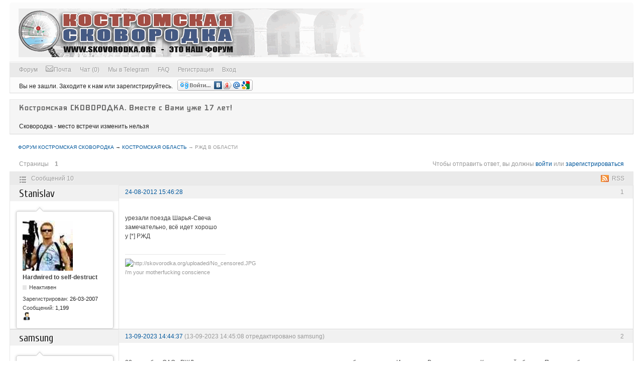

--- FILE ---
content_type: text/html; charset=utf-8
request_url: https://skovorodka.org/post163796.html
body_size: 39615
content:




<!DOCTYPE html>
<!--[if lt IE 7 ]> <html class="oldie ie6" lang="ru" dir="ltr"> <![endif]-->
<!--[if IE 7 ]>    <html class="oldie ie7" lang="ru" dir="ltr"> <![endif]-->
<!--[if IE 8 ]>    <html class="oldie ie8" lang="ru" dir="ltr"> <![endif]-->
<!--[if gt IE 8]><!--> <html lang="ru" dir="ltr"> <!--<![endif]-->
<head>
<link href='https://fonts.googleapis.com/css?family=Cuprum&subset=latin,cyrillic' rel='stylesheet' type='text/css'>
<link rel="icon" href="/favicon.ico" type="image/ico" />
<link rel="stylesheet" type="text/css" media="screen" href="https://skovorodka.org/style/hint.min.css">
<style>
@font-face {
    font-family: Ruslan Display;
    src: url(style/RuslanDisplay.ttf);
    src: local(Ruslan Display), url(RuslanDisplay.ttf) format(truetype);
}
</style>
<style>
@font-face {
    font-family: Sochi;
    src: url(style/Sochi2014_Medium.ttf);
    src: local(Sochi2014), url(Sochi2014_Medium.ttf) format(truetype);
}
</style>
<!--<div style="z-index: 999999; left: 65px; top: 30px; position: absolute; opacity: 0.7;">
<img src="http://skovorodka.org/img/elkasm.png"></img>	
</div>
-->
<meta charset="utf-8" />
<meta name="ROBOTS" content="NOINDEX, FOLLOW" />
<title>РЖД в области (Страница 1) &mdash; Костромская область &mdash; Форум Костромская СКОВОРОДКА</title>
<link rel="alternate" type="application/rss+xml" href="https://skovorodka.org/feed-rss-topic6857.xml" title="RSS" />
<link rel="alternate" type="application/atom+xml" href="https://skovorodka.org/feed-atom-topic6857.xml" title="ATOM" />
<link rel="search" href="https://skovorodka.org/search.html" title="Поиск" />
<link rel="author" href="https://skovorodka.org/users.html" title="Пользователи" />

<link rel="stylesheet" type="text/css" media="screen" href="https://skovorodka.org/extensions/subforums/styles/Oxygen/style.css" /><link rel="stylesheet" type="text/css" media="screen" href="https://skovorodka.org/style/Artstyle/Artstyle.css" />
<link rel="stylesheet" type="text/css" media="screen" href="https://skovorodka.org/extensions/pun_bbcode/css/Oxygen/pun_bbcode.min.css" />
<link rel="stylesheet" type="text/css" media="screen" href="https://skovorodka.org/extensions/bbcode_smiles/css/Oxygen/bbcode_smiles.min.css" />
<style>.rep_plus_minus { font-style:italic; font-size: 90%; border-radius: 8px 8px; background-color:#F3F3F3; padding: 6px 12px !important;} .rep_plus_head { font-style:normal; color:#008000; } .rep_minus_head { font-style:normal; color:#FF0000; }</style>
<link rel="stylesheet" type="text/css" media="all" href="https://skovorodka.org/extensions/reputation/css/style.css" />
<style>#fancy_simtopics_block { margin: 1em 0 1.5em; } #fancy_simtopics_block ul { list-style: none; } #fancy_simtopics_block h3 { font-size: 1.1em; }</style>
<link rel="stylesheet" type="text/css" media="screen" href="https://skovorodka.org/extensions/pan_preview_image/style/Oxygen/pan_preview_image.css" />
<noscript><style>#pun_bbcode_bar { display: none; }</style></noscript>
<style>#pun_bbcode_bar #pun_bbcode_button_fancy_video.image { background: url("https://skovorodka.org/extensions/fancy_video_tag/css/Oxygen/img/video.png") 50% 50% no-repeat; }</style>
<style>#pun_bbcode_bar #pun_bbcode_button_fancy_spoiler.image{background:url("https://skovorodka.org/extensions/fancy_spoiler/css/Oxygen/img/spoiler.png") 50% 50% no-repeat}.fancy_spoiler_switcher{border:solid 1px #eee!important;border-radius:.2em;background:#fff;padding:.5em .75em;margin:.75em 1em}.fancy_spoiler_switcher_header{color:#cb4b16;cursor:pointer;-moz-user-select:none;-webkit-user-select:none;user-select:none}.fancy_spoiler{margin-top:.7em!important;padding-top:.7em!important;color:#333;border-top:dashed 1px #eee!important}</style>
<link rel="stylesheet" type="text/css" media="screen" href="https://skovorodka.org/extensions/nya_hide/css/Artstyle/hide.css" />
<style>.entry-content div.fancy_video_tag_player { max-width: 60em !important; overflow: none !important; }</style>
<link rel="stylesheet" type="text/css" media="screen" href="https://skovorodka.org/extensions/fancy_jquery_addons/css/Oxygen/fancy_jquery_addons.min.css" />
<link rel="stylesheet" type="text/css" media="screen" href="https://skovorodka.org/extensions/del_bb/css/Oxygen/del_bbc.css" />
<link rel="stylesheet" type="text/css" media="screen" href="https://skovorodka.org/extensions/fancy_link_icons/css/Oxygen/fancy_link_icons.min.css" />
<style>a.fancy_zoom:hover { text-decoration: none !important; }</style>
<style>.fancy_spoiler { display: none; padding: .35em 0; }</style>
<noscript><style>.fancy_spoiler {
							display: block;
							padding: 0.35em 0;
							border: none !important;
							margin: 0 !important;
						}

						.fancy_spoiler_switcher {
							border: none !important;
							background: inherit !important;
							margin: 0 !important;
							padding: 0;
						}

						.fancy_spoiler_switcher_header {
							display: none;
						}</style></noscript>
<link rel="stylesheet" type="text/css" media="all" href="https://skovorodka.org/extensions/pun_attachment/css/Oxygen/pun_attachment.min.css" />
<link rel="stylesheet" type="text/css" media="all" href="https://skovorodka.org/extensions/logo/main.css" />
<style>div.logo{background-image:url(https://skovorodka.org/img/logo.gif); width:700px; height:97px;}td.logo{width:700px; height:97px;}</style>
<style>#topcontrol{font-size:.8em;padding:.4em .5em .5em;border-radius:.3em;color:#cb4b16;font-weight:bold;cursor:pointer;z-index:10;background:#e6eaf6;background:-moz-linear-gradient(center top,#f5f7fd,#e6eaf6) repeat scroll 0 0 transparent;background:-o-linear-gradient(top,#f5f7fd,#e6eaf6);background:-webkit-gradient(linear,0 0,0 100%,from(#f5f7fd),to(#e6eaf6));background:-webkit-linear-gradient(top,#f5f7fd,#e6eaf6);background:-ms-linear-gradient(top,#f5f7fd,#e6eaf6);background:linear-gradient(top,#f5f7fd,#e6eaf6);text-shadow:0 1px 1px #bbb;-moz-box-shadow:0 1px 2px rgba(0,0,0,.2);-webkit-box-shadow:0 1px 2px rgba(0,0,0,.2);box-shadow:0 1px 2px rgba(0,0,0,.2)}#topcontrol:hover{color:#db4c18;-moz-transform:scaley(1.15);-webkit-transform:scaley(1.15)}</style>
<link rel="stylesheet" type="text/css" media="screen" href="https://skovorodka.org/extensions/kt_newpost_hl/kt_newpost_hl.css" />
<link rel="stylesheet" type="text/css" media="screen" href="https://skovorodka.org/extensions/pan_uploader/style/Oxygen/pan_uploader.css" />
<link rel="stylesheet" type="text/css" media="screen" href="https://skovorodka.org/extensions/fancy_alerts/css/Oxygen/fancy_alerts.min.css" />

</head>
<body>
<!-- <div style="z-index:100; position: fixed; top: 0;  left: 0;"><a title="77 лет со дня Победы в Великой Отечественной войне" target="_blank" href="https://vk.cc/HmDpI"><img border="0" width = "75%" src="https://skovorodka.org/img/georgievskai_lenta_animirovannai.gif" alt="Георгиевская ленточка" /></div> -->
	<div id="brd-messages" class="brd"></div>

	<div id="brd-wrap" class="brd">
	<div id="brd-viewtopic" class="brd-page paged-page">
	<div id="brd-head" class="gen-content">
		<p id="brd-access"><a href="#brd-main">Перейти к содержимому раздела</a></p>
		<table class="logo"><td class="logo" id="left" ><div  id="left" class="logo"><a class="logo" href="https://skovorodka.org" title="Форум Костромская СКОВОРОДКА"></a></div></td><td class="title" style="vertical-align:top">
		</td></table>
	</div>
	<div id="brd-navlinks" class="gen-content">
		<ul>
		<li id="navindex"><a href="https://skovorodka.org/">Форум</a></li>
		<li id="navextra1"><a href="https://mail.skovorodka.org/" target="_blank"><img src="https://skovorodka.org/img/Mail.png"><span class="hint--bottom" data-hint="Ваша почта на Сковородке.org">Почта</span></a></li>
		<li id="navchat"><a href="elfchat.php" target="_blank"> <span class="hint--bottom hint--success" data-hint="В чате сейчас: ">Чат (0)</span></a></li>
		<li id="navextra2"><a href="https://t.me/+US2paA-Yp1MdVz8d" target="_blank">Мы в Telegram</a></li>
		<li id="navrules"><a href="https://skovorodka.org/rules.html">FAQ</a></li>
		<li id="navregister"><a href="https://skovorodka.org/register.html">Регистрация</a></li>
		<li id="navlogin"><a href="https://skovorodka.org/login.html">Вход</a></li>
	</ul>
		
	</div>
	<div id="brd-visit" class="gen-content">
		<p id="welcome"><span>Вы не зашли.</span> <span>Заходите к нам или зарегистрируйтесь.</span>
					<a href="http://loginza.ru/api/widget?token_url=https%3A%2F%2Fskovorodka.org%2Fextensions%2Ffancy_login_loginza%2Fproxy.php%3Freturn_url%3Dhttps%3A%2F%2Fskovorodka.org%2Fpost163796.html&providers_set=yandex%2Cmailru%2Cvkontakte%2Cfacebook" class="loginza">
    					<img style="margin-bottom: -.4em; margin-left: .5em;" src="https://skovorodka.org/extensions/fancy_login_loginza/css/Oxygen/img/sign_in_button_gray.gif" alt=""/>
					</a></p>
		
	</div>
	<div id="brd-announcement" class="gen-content">
	<div class="content"><span style="font-family: 'Sochi'; font-size:15px; color:#666666; text-shadow:#FFFFFC 0px 0px 1px; letter-spacing:1px">Костромская СКОВОРОДКА. Вместе с Вами уже 17 лет!</span></br>

</br>
Сковородка - место встречи изменить нельзя</div>
</div>

	<div class="hr"><hr /></div>
	<div id="brd-main">
		<h1 class="main-title"><a class="permalink" href="https://skovorodka.org/topic6857-rzhd-v-oblasti.html" rel="bookmark" title="Постоянная ссылка на эту тему">РЖД в области</a></h1>

		<div id="brd-crumbs-top" class="crumbs">
	<p><span class="crumb crumbfirst"><a href="https://skovorodka.org/">Форум Костромская СКОВОРОДКА</a></span> <span class="crumb"><span> &rarr;&nbsp;</span><a href="https://skovorodka.org/forum81-kostromskaya-oblast.html">Костромская область</a></span> <span class="crumb crumblast"><span> &rarr;&nbsp;</span>РЖД в области</span> </p>
</div>
		<div class="main_menu_wrapper">
		
		</div>
		<div id="brd-pagepost-top" class="main-pagepost gen-content">
	<p class="paging"><span class="pages">Страницы</span> <strong class="first-item">1</strong></p>
	<p class="posting">Чтобы отправить ответ, вы должны <a href="https://skovorodka.org/login.html">войти</a> или <a href="https://skovorodka.org/register.html">зарегистрироваться</a></p>
</div>
		<div class="main-head">
		<p class="options"><span class="feed first-item"><a class="feed" href="https://skovorodka.org/feed-rss-topic6857.xml">RSS</a></span></p>
		<h2 class="hn"><span><span class="item-info">Сообщений 10</span></span></h2>
	</div>
	<div id="forum81" class="main-content main-topic">
		<div class="post odd firstpost replypost">
			<div id="p102109" class="posthead">
				<h3 class="hn post-ident"><span class="post-num">1</span> <span class="post-byline"><span>Ответ от </span><strong>Stanislav</strong></span> <span class="post-link"><a class="permalink" rel="bookmark" title="Постоянная ссылка на это сообщение" href="https://skovorodka.org/post102109.html#p102109">24-08-2012 15:46:28</a></span></h3>
			</div>
			<div class="postbody">
				<div class="post-author">
					<ul class="author-ident">
						<li class="useravatar"><img src="https://skovorodka.org/img/avatars/68.jpg" width="100" height="100" alt="Stanislav" /></li>
						<li class="username"><strong>Stanislav</strong></li>
						<li class="usertitle"><span>Hardwired to self-destruct</span></li>
						<li class="userstatus"><span>Неактивен</span></li>
					</ul>
					<ul class="author-info">
						<li><span>Зарегистрирован: <strong>26-03-2007</strong></span></li>
						<li><span>Сообщений: <strong>1,199</strong></span></li>
						<li><span><img src="https://skovorodka.org/img/gender-1.png" width="16" height="16" alt="" /></span></li>
					</ul>
				</div>
				<div class="post-entry">
					<h4 id="pc102109" class="entry-title hn">Re: РЖД в области</h4>
					<div class="entry-content">
						<p>урезали поезда Шарья-Свеча<br />замечательно, всё идет хорошо<br />у [*] РЖД</p>
						<div class="sig-content"><span class="sig-line"><!-- --></span><img class="sigimage" src="http://skovorodka.org/uploaded/No_censored.JPG" alt="http://skovorodka.org/uploaded/No_censored.JPG" /><br />i&#039;m your motherfucking conscience</div>
					</div>
				</div>
			</div>
		</div>
		<div class="post even replypost">
			<div id="p163788" class="posthead">
				<h3 class="hn post-ident"><span class="post-num">2</span> <span class="post-byline"><span>Ответ от </span><strong>samsung</strong></span> <span class="post-link"><a class="permalink" rel="bookmark" title="Постоянная ссылка на это сообщение" href="https://skovorodka.org/post163788.html#p163788">13-09-2023 14:44:37</a></span> <span class="post-edit">(13-09-2023 14:45:08 отредактировано samsung)</span></h3>
			</div>
			<div class="postbody">
				<div class="post-author">
					<ul class="author-ident">
						<li class="useravatar"><img src="./extensions/default_avatar/no_avatar.png" alt="No_Avatar" /></li>
						<li class="username"><strong>samsung</strong></li>
						<li class="usertitle"><span>Участник</span></li>
						<li class="userstatus"><span>Неактивен</span></li>
					</ul>
					<ul class="author-info">
						<li><span>Зарегистрирован: <strong>06-04-2007</strong></span></li>
						<li><span>Сообщений: <strong>65</strong></span></li>
					</ul>
				</div>
				<div class="post-entry">
					<h4 id="pc163788" class="entry-title hn">Re: РЖД в области</h4>
					<div class="entry-content">
						<p>22 сентября ОАО «РЖД» откроет прямое пассажирское железнодорожное сообщение между Иваново и Волгореченском в Костромской области. Перевозки будет осуществлять рельсовый автобус РА-3 «Орлан», совершая ежедневно четыре рейса туда-обратно по маршруту Иваново – Фурманов – Приволжск – Волгореченск и один рейс по маршруту Фурманов – Приволжск – Волгореченск. В настоящее время пригородные поезда из Иваново курсируют на этом направлении только до Фурманова.</p><p>Расписание «Орланов» синхронизировано со временем прибытия и отправления «Ласточек» до Москвы и Нижнего Новгорода, а также поездов до Кинешмы. Для запуска данного маршрута железнодорожники подготовили инфраструктуру, в Приволжске построили новую платформу, обновили платформу в Волгореченске.</p><p>Время в пути часть больше часа, цена от 180 рублей</p>
						<div class="sig-content"><span class="sig-line"><!-- --></span><div class="rep_plus_minus"><span class="rep_plus_head"><img src="http://skovorodka.org/img/like24.png"> </span><span><a href="https://skovorodka.org/user38.html" rel="https://skovorodka.org/reputation_id-4921.html">Henry</a>, <a href="https://skovorodka.org/user32352.html" rel="https://skovorodka.org/reputation_id-4922.html">Оберфельдкурат</a></span></div></div>
					</div>
				</div>
			</div>
		</div>
		<div class="post odd replypost">
			<div id="p163789" class="posthead">
				<h3 class="hn post-ident"><span class="post-num">3</span> <span class="post-byline"><span>Ответ от </span><strong>Henry</strong></span> <span class="post-link"><a class="permalink" rel="bookmark" title="Постоянная ссылка на это сообщение" href="https://skovorodka.org/post163789.html#p163789">13-09-2023 14:47:54</a></span></h3>
			</div>
			<div class="postbody">
				<div class="post-author">
					<ul class="author-ident">
						<li class="useravatar"><img src="https://skovorodka.org/img/avatars/38.jpg" width="100" height="100" alt="Henry" /></li>
						<li class="username"><strong>Henry</strong></li>
						<li class="usertitle"><span>Язва с аргументами</span></li>
						<li class="userstatus"><span>Неактивен</span></li>
					</ul>
					<ul class="author-info">
						<li><span>Откуда: <strong>Кострома</strong></span></li>
						<li><span>Зарегистрирован: <strong>23-03-2007</strong></span></li>
						<li><span>Сообщений: <strong>7,412</strong></span></li>
						<li><span><img src="https://skovorodka.org/img/gender-1.png" width="16" height="16" alt="" /></span></li>
					</ul>
				</div>
				<div class="post-entry">
					<h4 id="pc163789" class="entry-title hn">Re: РЖД в области</h4>
					<div class="entry-content">
						<div class="quotebox"><cite>samsung пишет:</cite><blockquote><p>рельсовый автобус РА-3 «Орлан» <a href="https://skovorodka.org/post163788.html#p163788"><strong>©</strong></a></p></blockquote></div><p>Прикольная штука</p><p><span class="postimg"><img src="https://upload.wikimedia.org/wikipedia/commons/thumb/5/59/RA3-018.jpg/2880px-RA3-018.jpg" alt="https://upload.wikimedia.org/wikipedia/commons/thumb/5/59/RA3-018.jpg/2880px-RA3-018.jpg" /></span></p><p><a href="https://ru.wikipedia.org/wiki/%D0%A0%D0%903" rel="nofollow" target="_blank">https://ru.wikipedia.org/wiki/%D0%A0%D0%903</a></p>
					</div>
				</div>
			</div>
			<div class="postfoot">
				<div class="post-options">
					<p class="post-contacts"><span class="user-url first-item"><a class="external" href="http://skovorodka.org">Сайт <span>Henry</span></a></span></p>
				</div>
			</div>
		</div>
		<div class="post even replypost">
			<div id="p163790" class="posthead">
				<h3 class="hn post-ident"><span class="post-num">4</span> <span class="post-byline"><span>Ответ от </span><strong>samsung</strong></span> <span class="post-link"><a class="permalink" rel="bookmark" title="Постоянная ссылка на это сообщение" href="https://skovorodka.org/post163790.html#p163790">13-09-2023 16:12:19</a></span></h3>
			</div>
			<div class="postbody">
				<div class="post-author">
					<ul class="author-ident">
						<li class="useravatar"><img src="./extensions/default_avatar/no_avatar.png" alt="No_Avatar" /></li>
						<li class="username"><strong>samsung</strong></li>
						<li class="usertitle"><span>Участник</span></li>
						<li class="userstatus"><span>Неактивен</span></li>
					</ul>
					<ul class="author-info">
						<li><span>Зарегистрирован: <strong>06-04-2007</strong></span></li>
						<li><span>Сообщений: <strong>65</strong></span></li>
					</ul>
				</div>
				<div class="post-entry">
					<h4 id="pc163790" class="entry-title hn">Re: РЖД в области</h4>
					<div class="entry-content">
						<p>Вопрос только где в волгореченске платформа ?</p>
					</div>
				</div>
			</div>
		</div>
		<div class="post odd replypost">
			<div id="p163792" class="posthead">
				<h3 class="hn post-ident"><span class="post-num">5</span> <span class="post-byline"><span>Ответ от </span><strong>Палач</strong></span> <span class="post-link"><a class="permalink" rel="bookmark" title="Постоянная ссылка на это сообщение" href="https://skovorodka.org/post163792.html#p163792">13-09-2023 18:07:26</a></span></h3>
			</div>
			<div class="postbody">
				<div class="post-author">
					<ul class="author-ident">
						<li class="useravatar"><img src="./extensions/default_avatar/no_avatar.png" alt="No_Avatar" /></li>
						<li class="username"><strong>Палач</strong></li>
						<li class="usertitle"><span>Участник</span></li>
						<li class="userstatus"><span>Неактивен</span></li>
					</ul>
					<ul class="author-info">
						<li><span>Зарегистрирован: <strong>22-11-2011</strong></span></li>
						<li><span>Сообщений: <strong>2,828</strong></span></li>
					</ul>
				</div>
				<div class="post-entry">
					<h4 id="pc163792" class="entry-title hn">Re: РЖД в области</h4>
					<div class="entry-content">
						<p>Прикольно. Но где в Волгореченске вокзал?</p>
					</div>
				</div>
			</div>
		</div>
		<div class="post even replypost">
			<div id="p163794" class="posthead">
				<h3 class="hn post-ident"><span class="post-num">6</span> <span class="post-byline"><span>Ответ от </span><strong>Henry</strong></span> <span class="post-link"><a class="permalink" rel="bookmark" title="Постоянная ссылка на это сообщение" href="https://skovorodka.org/post163794.html#p163794">13-09-2023 18:56:08</a></span> <span class="post-edit">(13-09-2023 18:56:08 отредактировано )</span></h3>
			</div>
			<div class="postbody">
				<div class="post-author">
					<ul class="author-ident">
						<li class="useravatar"><img src="https://skovorodka.org/img/avatars/38.jpg" width="100" height="100" alt="Henry" /></li>
						<li class="username"><strong>Henry</strong></li>
						<li class="usertitle"><span>Язва с аргументами</span></li>
						<li class="userstatus"><span>Неактивен</span></li>
					</ul>
					<ul class="author-info">
						<li><span>Откуда: <strong>Кострома</strong></span></li>
						<li><span>Зарегистрирован: <strong>23-03-2007</strong></span></li>
						<li><span>Сообщений: <strong>7,412</strong></span></li>
						<li><span><img src="https://skovorodka.org/img/gender-1.png" width="16" height="16" alt="" /></span></li>
					</ul>
				</div>
				<div class="post-entry">
					<h4 id="pc163794" class="entry-title hn">Re: РЖД в области</h4>
					<div class="entry-content">
						<p>Вокзала нет. А грузовая платформа рядом с ГРЭС. Видимо теперь будет и пассажирская.</p><p>Новость от мая 2021</p><div class="quotebox"><blockquote><p>Предполагается, что поезд будет останавливаться не только у проходной электростанции, но и на платформе «Волгореченск», которую планируют построить.</p></blockquote></div><p><a href="https://gtrk-kostroma.ru/news/kostromskuyu-i-ivanovskuyu-oblasti-svyazhet-novyy-zheleznodorozhnyy-marshrut/" rel="nofollow" target="_blank">https://gtrk-kostroma.ru/news/kostromsk … -marshrut/</a></p>
					</div>
				</div>
			</div>
			<div class="postfoot">
				<div class="post-options">
					<p class="post-contacts"><span class="user-url first-item"><a class="external" href="http://skovorodka.org">Сайт <span>Henry</span></a></span></p>
				</div>
			</div>
		</div>
		<div class="post odd replypost">
			<div id="p163795" class="posthead">
				<h3 class="hn post-ident"><span class="post-num">7</span> <span class="post-byline"><span>Ответ от </span><strong>samsung</strong></span> <span class="post-link"><a class="permalink" rel="bookmark" title="Постоянная ссылка на это сообщение" href="https://skovorodka.org/post163795.html#p163795">13-09-2023 19:14:21</a></span></h3>
			</div>
			<div class="postbody">
				<div class="post-author">
					<ul class="author-ident">
						<li class="useravatar"><img src="./extensions/default_avatar/no_avatar.png" alt="No_Avatar" /></li>
						<li class="username"><strong>samsung</strong></li>
						<li class="usertitle"><span>Участник</span></li>
						<li class="userstatus"><span>Неактивен</span></li>
					</ul>
					<ul class="author-info">
						<li><span>Зарегистрирован: <strong>06-04-2007</strong></span></li>
						<li><span>Сообщений: <strong>65</strong></span></li>
					</ul>
				</div>
				<div class="post-entry">
					<h4 id="pc163795" class="entry-title hn">Re: РЖД в области</h4>
					<div class="entry-content">
						<p>Вот ещё бы до Костромы продлили. А то маршрутка ползет три часа за 400+ рублей</p>
					</div>
				</div>
			</div>
		</div>
		<div class="post even replypost">
			<div id="p163796" class="posthead">
				<h3 class="hn post-ident"><span class="post-num">8</span> <span class="post-byline"><span>Ответ от </span><strong>Палач</strong></span> <span class="post-link"><a class="permalink" rel="bookmark" title="Постоянная ссылка на это сообщение" href="https://skovorodka.org/post163796.html#p163796">13-09-2023 20:43:28</a></span></h3>
			</div>
			<div class="postbody">
				<div class="post-author">
					<ul class="author-ident">
						<li class="useravatar"><img src="./extensions/default_avatar/no_avatar.png" alt="No_Avatar" /></li>
						<li class="username"><strong>Палач</strong></li>
						<li class="usertitle"><span>Участник</span></li>
						<li class="userstatus"><span>Неактивен</span></li>
					</ul>
					<ul class="author-info">
						<li><span>Зарегистрирован: <strong>22-11-2011</strong></span></li>
						<li><span>Сообщений: <strong>2,828</strong></span></li>
					</ul>
				</div>
				<div class="post-entry">
					<h4 id="pc163796" class="entry-title hn">Re: РЖД в области</h4>
					<div class="entry-content">
						<div class="quotebox"><cite>samsung пишет:</cite><blockquote><p>Вот ещё бы до Костромы продлили. А то маршрутка ползет три часа за 400+ рублей</p></blockquote></div><p>Так там тупик</p>
					</div>
				</div>
			</div>
		</div>
		<div class="post odd replypost">
			<div id="p166876" class="posthead">
				<h3 class="hn post-ident"><span class="post-num">9</span> <span class="post-byline"><span>Ответ от </span><strong>Nikolay</strong></span> <span class="post-link"><a class="permalink" rel="bookmark" title="Постоянная ссылка на это сообщение" href="https://skovorodka.org/post166876.html#p166876">17-11-2024 13:32:44</a></span></h3>
			</div>
			<div class="postbody">
				<div class="post-author">
					<ul class="author-ident">
						<li class="useravatar"><img src="https://skovorodka.org/img/avatars/996.jpg" width="100" height="80" alt="Nikolay" /></li>
						<li class="username"><strong>Nikolay</strong></li>
						<li class="usertitle"><span>Участник</span></li>
						<li class="userstatus"><span>Неактивен</span></li>
					</ul>
					<ul class="author-info">
						<li><span>Зарегистрирован: <strong>28-11-2009</strong></span></li>
						<li><span>Сообщений: <strong>225</strong></span></li>
					</ul>
				</div>
				<div class="post-entry">
					<h4 id="pc166876" class="entry-title hn">Re: РЖД в области</h4>
					<div class="entry-content">
						<div class="quotebox"><cite>samsung пишет:</cite><blockquote><p>22 сентября ОАО «РЖД» откроет прямое пассажирское железнодорожное сообщение между Иваново и Волгореченском в Костромской области. <a href="https://skovorodka.org/post163788.html#p163788"><strong>©</strong></a></p></blockquote></div><p>Открыли?</p>
					</div>
				</div>
			</div>
		</div>
		<div class="post even lastpost replypost">
			<div id="p166879" class="posthead">
				<h3 class="hn post-ident"><span class="post-num">10</span> <span class="post-byline"><span>Ответ от </span><strong>Anders</strong></span> <span class="post-link"><a class="permalink" rel="bookmark" title="Постоянная ссылка на это сообщение" href="https://skovorodka.org/post166879.html#p166879">17-11-2024 14:26:42</a></span></h3>
			</div>
			<div class="postbody">
				<div class="post-author">
					<ul class="author-ident">
						<li class="useravatar"><img src="https://skovorodka.org/img/avatars/6.jpg" width="76" height="100" alt="Anders" /></li>
						<li class="username"><strong>Anders</strong></li>
						<li class="usertitle"><span>и хам</span></li>
						<li class="userstatus"><span>Неактивен</span></li>
					</ul>
					<ul class="author-info">
						<li><span>Зарегистрирован: <strong>22-03-2007</strong></span></li>
						<li><span>Сообщений: <strong>9,110</strong></span></li>
						<li><span><img src="https://skovorodka.org/img/gender-1.png" width="16" height="16" alt="" /></span></li>
					</ul>
				</div>
				<div class="post-entry">
					<h4 id="pc166879" class="entry-title hn">Re: РЖД в области</h4>
					<div class="entry-content">
						<p>Ездит какой-то Орлан</p>
						<div class="sig-content"><span class="sig-line"><!-- --></span><a href="http://skovorodka.org/rules.html"> <span style="color: red"> <strong> краткий FAQ по форуму </strong> </span> </a><br /><img class="sigimage" src="https://skovorodka.org/img/wVIpyd9XTBU.jpg" alt="https://skovorodka.org/img/wVIpyd9XTBU.jpg" /></div>
					</div>
				</div>
			</div>
		</div>
	</div>

	<div class="main-foot">
		<h2 class="hn"><span><span class="item-info">Сообщений 10</span></span></h2>
	</div>
		<div id="brd-pagepost-end" class="main-pagepost gen-content">
	<p class="paging"><span class="pages">Страницы</span> <strong class="first-item">1</strong></p>
	<p class="posting">Чтобы отправить ответ, вы должны <a href="https://skovorodka.org/login.html">войти</a> или <a href="https://skovorodka.org/register.html">зарегистрироваться</a></p>
</div>
		<div id="brd-crumbs-end" class="crumbs">
	<p><span class="crumb crumbfirst"><a href="https://skovorodka.org/">Форум Костромская СКОВОРОДКА</a></span> <span class="crumb"><span> &rarr;&nbsp;</span><a href="https://skovorodka.org/forum81-kostromskaya-oblast.html">Костромская область</a></span> <span class="crumb crumblast"><span> &rarr;&nbsp;</span>РЖД в области</span> </p>
</div>
	</div>
		<!-- forum_qpost -->
		<!-- forum_info -->
	<div class="hr"><hr /></div>
	<div id="brd-about">
		<style>
				@import "https://skovorodka.org/extensions/nya_jquery_ui/css/Oxygen/jquery.ui.core.css";
					@import "https://skovorodka.org/extensions/nya_jquery_ui/css/Oxygen/jquery.ui.theme.css";
					@import "https://skovorodka.org/extensions/nya_jquery_ui/css/Oxygen/jquery.ui.dialog.css";
					@import "https://skovorodka.org/extensions/nya_jquery_ui/css/Oxygen/jquery.ui.button.css";
					 .ui-widget {font-size: 0.8em;} .validateTips { border: 1px solid transparent; padding: 0.3em; }</style>
					<p id="copyright">Форум работает на&nbsp;<a href="http://punbb.informer.com/">PunBB</a><span class="hidden">, при&nbsp;поддержке <a href="http://www.informer.com/">Informer Technologies, Inc</a></span></p>
					<!-- Yandex.Metrika counter -->
					<div style="display:none;"><script type="text/javascript">
					(function(w, c) {
					    (w[c] = w[c] || []).push(function() {
					        try {
					            w.yaCounter18018424 = new Ya.Metrika({id:18018424, trackLinks:true, accurateTrackBounce:true});
					        }
					        catch(e) { }
					    });
					})(window, 'yandex_metrika_callbacks');
					</script></div>
					<script src="//mc.yandex.ru/metrika/watch.js" type="text/javascript" defer="defer"></script>
					<noscript><div><img src="//mc.yandex.ru/watch/18018424" style="position:absolute; left:-9999px;" alt="" /></div></noscript>
					<!-- /Yandex.Metrika counter -->
	</div>
		<!-- forum_debug -->
	</div>
	</div>
	<script>if (typeof PUNBB === 'undefined' || !PUNBB) {
		var PUNBB = {};
	}

	PUNBB.env = {
		base_url: "https://skovorodka.org/",
		base_js_url: "https://skovorodka.org/include/js/",
		user_lang: "Russian",
		user_style: "Artstyle",
		user_is_guest: "1",
		page: "viewtopic"
	};</script>
<script src="https://skovorodka.org/include/js/min/punbb.common.min.js"></script>
<script>if (typeof PANBB === 'undefined' || !PANBB) {var PANBB = {};}PANBB.config = {};</script>
<script src="https://skovorodka.org/extensions/pun_jquery/js/jquery-1.7.1.min.js"></script>
<script src="https://skovorodka.org/extensions/nya_jquery_ui/js/jquery.ui.core.min.js"></script>
<script src="https://skovorodka.org/extensions/nya_jquery_ui/js/jquery.ui.widget.min.js"></script>
<script src="https://skovorodka.org/extensions/nya_jquery_ui/js/jquery.ui.position.min.js"></script>
<script src="https://skovorodka.org/extensions/nya_jquery_ui/js/jquery.ui.dialog.min.js"></script>
<script src="https://skovorodka.org/extensions/nya_jquery_ui/js/jquery.effects.core.min.js"></script>
<script src="https://skovorodka.org/extensions/nya_jquery_ui/js/jquery.effects.fade.min.js"></script>
<script src="https://skovorodka.org/extensions/nya_jquery_ui/js/jquery.ui.mouse.min.js"></script>
<script src="https://skovorodka.org/extensions/nya_jquery_ui/js/jquery.ui.resizable.min.js"></script>
<script src="https://skovorodka.org/extensions/nya_jquery_ui/js/jquery.ui.draggable.min.js"></script>
<script src="https://skovorodka.org/extensions/nya_jquery_ui/js/jquery.ui.button.min.js"></script>
<script src="https://skovorodka.org/extensions/fancy_jquery_addons/js/fancy_jquery_addons.min.js"></script>
<script async src="https://skovorodka.org/extensions/kt_newpost_hl/kt_newpost_hl.js"></script>
<script async src="https://punbb.info/lib/jquery.js"></script>
<script async src="https://skovorodka.org/extensions/pan_preview_image/js/pan_preview_image.js"></script>
<script>PUNBB.pun_bbcode=(function(){return{init:function(){return true;},insert_text:function(d,h){var g,f,e=(document.all)?document.all.req_message:((document.getElementById("afocus")!==null)?(document.getElementById("afocus").req_message):(document.getElementsByName("req_message")[0]));if(!e){return false;}if(document.selection&&document.selection.createRange){e.focus();g=document.selection.createRange();g.text=d+g.text+h;e.focus();}else{if(e.selectionStart||e.selectionStart===0){var c=e.selectionStart,b=e.selectionEnd,a=e.scrollTop;e.value=e.value.substring(0,c)+d+e.value.substring(c,b)+h+e.value.substring(b,e.value.length);if(d.charAt(d.length-2)==="="){e.selectionStart=(c+d.length-1);}else{if(c===b){e.selectionStart=b+d.length;}else{e.selectionStart=b+d.length+h.length;}}e.selectionEnd=e.selectionStart;e.scrollTop=a;e.focus();}else{e.value+=d+h;e.focus();}}}};}());PUNBB.common.addDOMReadyEvent(PUNBB.pun_bbcode.init);</script>
<script>PUNBB.env.fancy_image = {
							lang_title: "Оригинал",
						};</script>
<script>PUNBB.fancy_image=(function(){function c(){$(".fancyimagethumbs > img").each(function(){if($(this).data("fancy")===true){return;}$(this).data("fancy",true);var f=$(this),d=f.attr("rel"),e=f.parents("a").eq(0),g=f.parents(".post").find("h4").attr("id");if(!e){return;}if(d){e.attr("href",d);if(g){e.attr("rel",g);}e.addClass("fancy_zoom");f.removeAttr("rel");}e.fancybox({"zoomSpeedIn":100,"zoomSpeedOut":100,"padding":0,"cyclic":true,"overlayShow":false,"showCloseButton":true,"changeSpeed":100,"changeFade":100,"hideOnContentClick":true,"transitionIn":"none","transitionOut":"none","centerOnScroll":false,"titleFormat":a,"showNavArrows":true,"titleShow":true,"enableEscapeButton":true,"titlePosition":"over","onStart":function(j,h,i){if(b(j[h].href)===null){i.titleShow=false;}},"onComplete":function(l,h,i){var k=b(l[h].href),j=0;if(k!==null){$("#fancy_title_link").attr("href",k);}if($("#fancybox-img").length>0){j=$("#fancybox-img").height()*$("#fancybox-img").width();if(j<300000){$("#fancybox-title").hide();}}}});});}function a(g,f,d,e){return"<div id=\"fancybox-title-over\"><a id=\"fancy_title_link\" href=\"\">"+PUNBB.env.fancy_image.lang_title+"</a></div>";}function b(d){var e=null;if(d.indexOf("pic.lg.ua")>0){e=d.replace("pv_","");}else{if(d.indexOf("iteam.net.ua/uploads/")>0){e=d.replace("N_","O_");}else{if(d.indexOf("imageshack.us")>0){e=d.replace(".th.",".");}else{if(d.indexOf("radikal.ru")>0){e=null;}else{if(d.indexOf("piccy.info")>0){e=null;}else{if(d.indexOf("imagepost.ru")>0){e=null;}else{if(d.indexOf("ipicture.ru")>0){e=null;}else{if(d.indexOf("imageshost.ru")>0){e=null;}}}}}}}}return e;}return{init:function(){$(document).bind("run.fancy_image",c).trigger("run.fancy_image");}};}());$(document).ready(PUNBB.fancy_image.init);</script>
<script>PUNBB.fancy_spoiler=(function(){function b(c){return(c.offsetWidth!==0);}function a(c){return function(){var e=c,d=e.nextSibling;if(d&&PUNBB.common.hasClass(d,"fancy_spoiler")){if(!b(d)){d.style.display="block";if(e.getAttribute("data-lang-close")){e.innerHTML="<strong>-</strong>&nbsp;"+e.getAttribute("data-lang-close");}else{e.innerHTML="<strong>-</strong>&nbsp;"+e.innerHTML.substr(24);}}else{d.style.display="none";if(e.getAttribute("data-lang-open")){e.innerHTML="<strong>+</strong>&nbsp;"+e.getAttribute("data-lang-open");}else{e.innerHTML="<strong>+</strong>&nbsp;"+e.innerHTML.substr(24);}}return false;}return true;};}return{init:function(){var c=PUNBB.common.arrayOfMatched(function(d){return(PUNBB.common.hasClass(d,"fancy_spoiler_switcher_header"));},document.getElementsByTagName("div"));PUNBB.common.map(function(d){d.onclick=a(d);},c);}};}());PUNBB.common.addDOMReadyEvent(PUNBB.fancy_spoiler.init);</script>
<script>PUNBB.env.fancy_alerts = {
							autoupdate_url: "https://skovorodka.org/misc.php?action=fancy_alerts_update_status",
							autoupdate_time: "60"
						};</script>
<script async src="https://skovorodka.org/extensions/fancy_alerts/js/fancy_alerts.min.js"></script>
<script src="https://skovorodka.org/extensions/read_only_users/js/read_only_message.js"></script>
<script>PUNBB.env.rep_vars = {
				"Reason" : "Причина изменения репутации"
		    };</script>
<script src="https://skovorodka.org/extensions/reputation/js/reputation.js"></script>
<script async src="https://skovorodka.org/extensions/sva_mediajs/js/media.min.js"></script>
<script>PUNBB.common.addDOMReadyEvent(function(){var a=null,b=document.getElementsByTagName("head")[0],a=PUNBB.common.arrayOfMatched(function(a){return a.getAttribute("rel")&&a.getAttribute("rel")==="next"},document.getElementsByTagName("link"));if(a[0]&&b){var a=a[0],c=document.createElement("link");c.setAttribute("href",a.getAttribute("href"));c.setAttribute("rel","prerender");b.appendChild(c)}});</script>
<script async src="https://skovorodka.org/extensions/fancy_scroll_to_top/js/fancy_scroll_to_top.min.js"></script>
<script src="https://skovorodka.org/extensions/bbcode_smiles/js/bbcode_smiles.min.js"></script>
<script src="https://skovorodka.org/extensions/pan_uploader/js/lang/Russian.js"></script>


</body>
</html>


--- FILE ---
content_type: text/css
request_url: https://skovorodka.org/extensions/subforums/styles/Oxygen/style.css
body_size: 883
content:
/* Styles for pun_subforums extension */

/* Index page */
dl.index-subforums {
	margin: 0 0 0 1.5em;
}

dl.index-subforums-level1 {
	border-top: 1px dashed #dfe6ed;
	margin-top: 0.2em;
	padding-top: 0.2em;
}

dl.index-subforums-level2 dt,
dl.index-subforums-level3 dt,
dl.index-subforums-level4 dt,
dl.index-subforums-level5 dt,
dl.index-subforums-level6 dt {
	display: none;
}
dl.index-subforums dd {
	display: list-item;
	list-style: disc inside;
}
dl.subforum_desc_my dt { 
	display: none;
}

.brd .main-content .main-item .item-subject,
.brd .main-content .main-item li {
	/* Long borders */
	margin-bottom: -49.7em;
	padding-bottom: 50.4em;
}

/* Footer & Admin->Forums */
optgroup {
	background: #e4e4ec;
}

option {
	background: #fff;
}
option.option-subforums-self {
	background: #ffe4e4;
}

/* View forum page */
div.vf-subforum div.item-subject h3 {
	font-weight: bold;
}


--- FILE ---
content_type: text/css
request_url: https://skovorodka.org/extensions/pan_preview_image/style/Oxygen/pan_preview_image.css
body_size: 537
content:
.pan-prew-loading{
	position: absolute;
	background-image: url('../../loading.gif');
	background-repeat:no-repeat;
	left: 5px;
	top: 5px;
	padding-left: 18px;
	font-weight: bold;
	color: #fff;
	text-shadow: 3px -1px 2px #e44d14, 1px 1px 0 #ad1b1b;
}
.pan-preview img {cursor: -webkit-zoom-in;}
.pan-preview-main{display:none;}
.pan-preview-popup img {
	border-width: 2px;
	border-style: solid;
	border-color: white;
	background: gray;
	box-shadow: 1px 2px 13px 1px rgba(34, 34, 34, 0.65);
	cursor: -webkit-zoom-out;
	max-width: 100%;
}



--- FILE ---
content_type: text/css
request_url: https://skovorodka.org/extensions/nya_hide/css/Artstyle/hide.css
body_size: 300
content:
.entry-content .hidebox
{
    border-style: solid;
    border-width: 1px;
    margin: 0.75em 1em;
    padding: 1em 0.75em;
}

.entry-content .hidebox cite {
    display: block;
    font-style: normal;
    font-weight: bold;
}

.entry-content .hidebox {
    background: #fff;
    border-color: #ddd;
}

--- FILE ---
content_type: text/css
request_url: https://skovorodka.org/extensions/del_bb/css/Oxygen/del_bbc.css
body_size: 101
content:
#pun_bbcode_bar #pun_bbcode_button_del_bbc.image {
    background: url(del.png) 50% 50% no-repeat;
}


--- FILE ---
content_type: text/css
request_url: https://skovorodka.org/extensions/kt_newpost_hl/kt_newpost_hl.css
body_size: 37
content:
.kt_newpost_hl{
	font-weight: bold;
}

--- FILE ---
content_type: text/css
request_url: https://skovorodka.org/extensions/fancy_alerts/css/Oxygen/fancy_alerts.min.css
body_size: 191
content:
#fancy_alerts_topic_n,#fancy_alerts_quotes_n{color:#45688E;background-color:#e4e8ed;font-weight: bold;font-size:.96em!important}.fancy_alerts_status_on{margin:0!important;padding:0!important}

--- FILE ---
content_type: application/javascript
request_url: https://skovorodka.org/extensions/pan_preview_image/js/pan_preview_image.js
body_size: 1494
content:
$(document).ready(function(){
	$('.pan-preview img').click(function(el){
		var img=$(this);
		var src=img.attr('data');
		var pop=$(".pan-preview-popup").length;
		var sTop=$(window).scrollTop();
		var winW=$(window).width();
		var winH=$(window).height();
		
		var pi=img.closest(".postimg");
		if(!$("span").is(".pan-prew-loading") && !$("div").is(".pan-preview-main")){
			pi.css({"position":"relative"});
			pi.append('<span class="pan-prew-loading">LOADING...</span>');
		}
		
		if(!pop){
			$('body').append('<div class="pan-preview-main"><div class="pan-preview-popup prew-pos"><img src="'+src+'" /></div></div>');
		}
		
		$(".pan-preview-popup img").load(function(){
			$(".pan-preview-main").fadeIn(300);
			$(".pan-prew-loading").remove();
			var imgW=$(this).width();
			var imgH=$(this).height()+5;
			var perW=((winW-imgW)*100/winW)/2;
			var perH=((winH-imgH)*100/winH)/2;
			$(".prew-pos").css({"left":perW+'%',"margin-top":"2%"});
		});

		$(".pan-preview img").css({"cursor":"not-allowed"});
		$(".pan-preview-popup").css({"position":"absolute","top":sTop});
		
//		$(".pan-preview-popup img").mousemovie(function(e){
//			if(e.which == 2)
//				alert();
//		});
		
		$(".pan-preview-popup").click(function(e){
			$(".pan-preview img").css("cursor", "-webkit-zoom-in");
			var div = $('.pan-preview-main');
			if(!div.is(e.target)){
				$(".pan-preview-main").fadeOut(300);
				setTimeout(function() {
					$(".pan-preview-main").remove();
				}, 300);
			}
		});
	});
});





--- FILE ---
content_type: application/javascript
request_url: https://skovorodka.org/extensions/sva_mediajs/js/media.min.js
body_size: 11197
content:
// media.js v2.6.0 Copyright (C) 2013-2022 Visman (mio.visman@yandex.ru)
if("undefined"===typeof FluxBB||!FluxBB)var FluxBB={};FluxBB.media=function(m,D,E){function x(b,g,e){try{var a=new XMLHttpRequest}catch(d){return}a.open("GET",b,!0);a.onreadystatechange=function(){if(4==a.readyState)if(200==a.status){var d=a.responseText;if("string"===typeof d)try{d=JSON.parse(d)}catch(f){e&&e(f);return}"width"in d&&"height"in d&&"html"in d?g&&g(d):e&&e(d)}else e&&e(a)};a.send()}function y(b,g,e){var a,d="",f=m.createElement(b);if(f.canPlayType){for(a=0;a<g.length;a++)""!==f.canPlayType(b+"/"+e[a])&&(v[g[a]]=b+"/"+e[a],d+=(d?"|":"")+g[a]);return d?new RegExp("^([^\\\\\\?\\s<>\"'&]+\\.)("+d+")$","i"):!1}return!1}function q(b,g,e,a,d){e=e||{};a=a||{};var f,c="video"===g||"audio"===g;g=m.createElement(g);for(var k in e)e.hasOwnProperty(k)&&("style"==k?g.style.cssText=e[k]:g.setAttribute(k,e[k]));c&&(f=m.createElement("source"));for(k in a)a.hasOwnProperty(k)&&(c?f.setAttribute(k,a[k]):(f=m.createElement("param"),f.setAttribute("name",k),f.setAttribute("value",a[k]),g.appendChild(f)));c&&g.appendChild(f);if(!d)return b.appendChild(g);e=b.parentNode;return(b=b.nextSibling)?e.insertBefore(g,b):e.appendChild(g)}function r(b){return 0===b%1&&9<b?2:"string"===typeof b&&/^(?:100|[1-9]\d(?:\.\d{1,2})?)%$/.test(b)?1:0}function h(b,g,e){if(g.i){var a="i";var d="iframe"}else if(g.v)a="v",d="video";else if(g.a)a="a",d="audio";else if(g.j)a="j",d="script";else return!1;var f=g[a][0];g=g[a][1]||{};"i"===a&&(f.frameborder="0",f.scrolling="no",f.allowfullscreen||(f.allowfullscreen="allowfullscreen"));e=e||{};e.wt=e.wt||640;e.ht=e.ht||360;var c=r(e.wt);var k=r(e.ht);if(1===c&&2===k)"j"!==a&&(f.style="width:100%;height:"+e.ht+"px;"),c={style:"padding-top:5px;overflow:hidden;position:relative;width:"+e.wt+";"},e={style:"height:"+e.ht+"px;overflow:hidden;position:relative;"};else if(0<c&&0<k)"j"!==a&&(f.style="position:absolute;left:0;top:0;width:100%;height:100%;"),c={style:"padding-top:5px;overflow:hidden;position:relative;"+(1===c?"width:"+e.wt+";":"max-width:"+e.wt+"px;")},e={style:"overflow:hidden;position:relative;height:0;padding-bottom:"+(1===k?e.ht:100*e.ht/e.wt+"%;")};else return!1;++t;f.id="mediajs"+t;b.classList.add("mediajslink");b=q(b,"div",c,{},!0);"j"!==a&&(b=q(b,"div",e));z?(b.classList.add("mediajslazy"),b.setAttribute("data-lazyid",t),A[t]={type:d,attr:f,param:g},w||(w=new IntersectionObserver(function(n,u){n.forEach(function(l){if(l.isIntersecting){l=l.target;var p=A[l.dataset.lazyid];q(l,p.type,p.attr,p.param);l.classList.remove("mediajslazy");u.unobserve(l)}})})),w.observe(b)):q(b,d,f,g);return!0}function F(b){return/^\d+$/.test(b)?b:(b=b.match(/^((\d{1,2})h)?((\d{1,2})m)?((\d{1,2})s)?$/))?3600*(b[2]||0)+60*(b[4]||0)+1*(b[6]||0):""}function G(b,g){"z"!=g&&(b=Math.log(704E5/b)/Math.log(2));return Math.min(18,Math.max(Math.round(b),3))}function H(b){function g(l,p,I){h(l,{i:[{src:"https://w.soundcloud.com/player/?sharing=false&liking=false&show_playcount=false&show_comments=false&url=https%3A//"+p}]},I||{wt:"100%",ht:/\/playlists\//.test(p)?450:166})}var e=b.href,a=e.match(/^(.+)(?:#|%23)(\d+(?:\.\d{1,2})?)(%|%25)?(?::|%3A)(\d+(?:\.\d{1,2})?)(%|%25)?$/),d;if(a){b.href=e=a[1];var f=a[2]+(a[3]?"%":"");var c=a[4]+(a[5]?"%":"");0<r(f)&&0<r(c)&&(d={wt:f,ht:c})}(a=e.split("re.php?u="))&&a[1]&&(e=decodeURIComponent(a[1]).replace(/(https?|ftp)___/g,"$1://"));e=e.replace(/&amp;/g,"&");if(f=e.match(/^(https?:\/\/)(www\.)?(.+)$/))if(c=f[3],f[4]="https:"==m.location.protocol?"https://":f[1],a=c.match(/^(?:[a-z\d-]+\.)?youtu(?:be(?:-nocookie)?\.com|\.be)\/(?:playlist|(?:(?:.*?[\?&]v=)?([\w-]{11})(?:\?|&|#|$)))/)){var k=["wmode=transparent"],n=[];e="https://www.youtube.com/embed";if(a[1]){e+="/"+a[1];var u="start t end list rel loop".split(" ")}else k.push("listType=playlist"),u=["list","index","loop"],n=["list"];for(f=c.split(/[\?&#]/);c=f.shift();)c=c.split("="),c[0]&&c[1]&&-1<u.indexOf(c[0])&&/^[\w-]+$/.test(c[1])&&("start"==c[0]||"t"==c[0]||"end"==c[0]?k.push(("end"==c[0]?"end":"start")+"="+F(c[1])):(k.push(c[0]+"="+c[1]),"loop"==c[0]&&"1"==c[1]&&a[1]&&k.push("playlist="+a[1])),c=n.indexOf(c[0]),-1<c&&n.splice(c,1));n.length||h(b,{i:[{src:e+"?"+k.join("&")}]},d)}else(a=c.match(/^(?:player\.)?vimeo\.com\/(?:video\/)?(\d+)/))?h(b,{i:[{src:f[4]+"player.vimeo.com/video/"+a[1]}]},d):(a=c.match(/^dai(?:lymotion\.com\/video|\.ly)\/([a-zA-Z\d]+)/))?h(b,{i:[{src:f[4]+"www.dailymotion.com/embed/video/"+a[1]+'?theme=none"'}]},d):(a=c.match(/^(?:rutube\.ru\/video\/embed|video\.rutube\.ru)\/(\d+)/))?h(b,{i:[{src:f[4]+"rutube.ru/video/embed/"+a[1]}]},d):(a=c.match(/^rutube\.ru\/video\/([a-zA-Z\d]+)/))?h(b,{i:[{src:f[4]+"rutube.ru/video/embed/"+a[1]}]},d):(a=c.match(/^api\.soundcloud\.com\/(?:tracks|playlists)\/\d+/))?g(b,a[0],d):(a=c.match(/^soundcloud\.com\/[\w-]+\/(?:sets\/)?[\w-]+/))?x("https://soundcloud.com/oembed?format=json&url=https%3A//"+a[0],function(l){(l.m=l.html.replace(/%2F/g,"/").match(/api\.soundcloud\.com\/(?:tracks|playlists)\/\d+/))&&g(b,l.m[0],d)}):(a=c.match(/^(www\d+)\.zippyshare\.com\/v\/(\w+)\//))?h(b,{i:[{src:f[4]+"api.zippyshare.com/api/jplayer_embed.jsp?key="+a[2]+"&server="+a[1]+"&width=100%"}]},d||{wt:"100%",ht:92}):(a=c.match(/^video\.sibnet\.ru\/[^\?&]*?video(\d+)/))?h(b,{i:[{src:f[4]+"video.sibnet.ru/shell.php?videoid="+a[1]+"/"}]},d):(a=c.match(/^promodj\.com\/(?:[^\/]+\/[^\/]+|download|embed)\/(\d+)/))?h(b,{i:[{src:f[4]+"promodj.com/embed/"+a[1]+"/big"}]},d||{wt:"100%",ht:70}):(a=c.match(/^(?:[a-z]{1,3}\.)?(ign\.com\/videos\/\d{4}\/\d{1,2}\/\d{1,2}\/[\w-]+)/))?h(b,{i:[{src:f[4]+"widgets.ign.com/video/embed/content.html?url=https://www."+a[1]}]},d):(a=c.match(/^([a-z]{1,}\.)?gamespot\.com\/(?:video(?:s|embed)?|[\w\/-]+\/videos?)(?=\/)[^\?&#]*[\/-](\d{7,})\//))?(c=c.split("?"),c=c[1]?c[1].replace(/&?autoplay=[^&]*/g,"").replace(/^&/,""):!1,h(b,{i:[{src:"https://www.gamespot.com/videos/embed/"+a[2]+"/"+(c?"?"+c:"")}]},d)):B&&(a=c.match(B))?h(b,{a:[{controls:!0,preload:"metadata",controlsList:"nodownload"},{src:f[1]+(f[2]?f[2]:"")+a[1]+a[2],type:v[a[2].toLowerCase()]}]},d||{wt:"100%",ht:50}):C&&(a=c.match(C))?h(b,{v:[{controls:!0,preload:"metadata",controlsList:"nodownload"},{src:f[1]+(f[2]?f[2]:"")+a[1]+a[2],type:v[a[2].toLowerCase()]}]},d):(a=c.match(/^hu(?:\.lk\/|lkshare\.com\/(?:.*?fn=)?)([a-z\d]{12})(?:$|[^a-z\d])/))?h(b,{i:[{src:f[4]+"www.hulkshare.com/embed.php?fn="+a[1]}]},d||{wt:"100%",ht:160}):(a=c.match(/^(mixcloud\.com\/(?!(categories|competitions|projects|developers|tag)\/)[\w-]+\/(?!(listens|favorites|activity|messages|following)\/)[\w-]+\/)$/))?h(b,{i:[{src:f[4]+"www.mixcloud.com/widget/iframe/?hide_artwork=1&embed_type=widget_standard&hide_tracklist=1&feed=http://www."+a[1]}]},d||{wt:"100%",ht:120}):(a=c.match(/^(vk\.com\/video_ext\.php\?oid=[\d-]+&id=[\d-]+&hash=\w+(&sd|&hd=1|&hd=2)?)/))?h(b,{i:[{src:f[4]+a[1]}]},d):(a=c.match(/^coub\.com\/view\/([a-zA-Z\d]+)/))?h(b,{i:[{src:f[4]+"coub.com/embed/"+a[1]+"?muted=false&autostart=false&originalSize=false"}]},d):(a=c.match(/^vine\.co\/v\/([a-zA-Z\d]+)/))?h(b,{i:[{src:"https://vine.co/v/"+a[1]+"/embed/simple"}]},d||{wt:360,ht:360}):(a=c.match(/^(?:[a-z\d-]+\.)?facebook\.com.*?\/(?:photo\.php|video\.php|embed|videos\/(?:vb\.\d+\/)?)(?:.*?[\?&]v(?:ideo_id)?=)?(\d+)(?=\/|&|$)/))?h(b,{i:[{src:"https://www.facebook.com/video/embed?video_id="+a[1]}]},d):(a=c.match(/^(?=[^\/]*\byandex\.(com|ru|ua)\/)(?=[^\?&]*\bmaps\b).+\/\-\/([\w~\-]+)$/))?h(b,{i:[{src:"https://api-maps.yandex."+a[1]+"/frame/v1/-/"+a[2]}]},d||{wt:410,ht:350}):(a=c.match(/^maps\.google\.((?:com?\.)?[a-z]{2,3})\/([a-z\d\?\.,&=]+)$/))?h(b,{i:[{src:("cn"==a[1]?"http://maps.google."+a[1]:"https://maps.google.com")+"/"+a[2]+"&ie=UTF8&output=embed"}]},d||{wt:410,ht:350}):(a=c.match(/^google\.((?:com?\.)?[a-z]{2,3})\/maps\/embed\?pb=([^\s\?<>,&]+)$/))?h(b,{i:[{src:("cn"==a[1]?"http://www.google."+a[1]:"https://www.google.com")+"/maps/embed?pb="+a[2]}]},d||{wt:410,ht:350}):(a=c.match(/^google\.((?:com?\.)?[a-z]{2,3})\/maps\/(?:place\/([^\/<>\[\]\?&]+))?[^\?&]*@(-?\d+\.\d+),(-?\d+\.\d+),(\d+(?:\.\d+)?)([zm])/))?h(b,{i:[{src:("cn"==a[1]?"http://maps.google."+a[1]:"https://maps.google.com")+"/?ll="+a[3]+","+a[4]+"&t="+("z"==a[6]?"m":"h")+"&z="+G(a[5],a[6])+(a[2]?"&q="+a[2]:"")+"&ie=UTF8&output=embed"}]},d||{wt:410,ht:350}):(a=c.match(/^ok\.ru\/video(?:embed)?\/(\d+)/))?h(b,{i:[{src:"https://ok.ru/videoembed/"+a[1]}]},d):(a=c.match(/^aparat\.com\/(?:v|embed)\/(\w+)/))?h(b,{i:[{src:"https://www.aparat.com/video/video/embed/videohash/"+a[1]+"/vt/frame"}]},d):(a=c.match(/^audiomack\.com\/(?:embed\/)?([\w-]+)\/([\w-]+)\/([\w-]+)/))?"playlist"===a[1]||"song"===a[1]?h(b,{i:[{src:"https://audiomack.com/embed/"+a[1]+"/"+a[2]+"/"+a[3]+"?background=1"}]},d||{wt:"100%",ht:"song"===a[1]?252:400}):("playlist"===a[2]||"song"===a[2])&&h(b,{i:[{src:"https://audiomack.com/embed/"+a[2]+"/"+a[1]+"/"+a[3]+"?background=1"}]},d||{wt:"100%",ht:"song"===a[2]?252:400}):(a=c.match(/^izlesene\.com\/(?:embedplayer|video\/[^\/]+)\/(\d+)/))?h(b,{i:[{src:"https://www.izlesene.com/embedplayer/"+a[1]+"/?showrel=0&loop=0&autoplay=0&autohide=1&showinfo=1&socialbuttons=1&annotation=&volume=0.5"}]},d):(a=c.match(/^hearthis\.at\/(?!(?:categories|maps)\/)[\w\.-]+\/(?:set\/)?[\w\.-]+\//))?x("https://hearthis.at/oembed/?format=json&url=https%3A//"+a[0],function(l){(l.m=l.html.match(/<iframe [^>]*?src=["']([^"'<>]+)["']/))&&h(b,{i:[{src:l.m[1]}]},d||{wt:l.width,ht:l.height})}):(a=c.match(/^(?:vlp\.to\/|vlipsy\.com\/(?:vlip\/[\w-]+-|embed\/))([a-zA-Z\d]{8})$/))?h(b,{i:[{src:"https://vlipsy.com/embed/"+a[1]}]},d):(a=c.match(/^iz\.ru\/(\d+)\/video\//))?h(b,{i:[{src:"https://iz.ru/video/embed/"+a[1]}]},d):(a=c.match(/^iz\.ru\/video\/embed\/(\d+)$/))?h(b,{i:[{src:"https://iz.ru/video/embed/"+a[1]}]},d):(a=c.match(/^t\.me\/([^\/]+\/\d+)$/))?h(b,{j:[{src:"https://telegram.org/js/telegram-widget.js?18","data-telegram-post":a[1],"data-width":"100%"}]},d):(a=c.match(/^music.yandex.ru\/(?:iframe\/#)?album\/(\d+)/))&&h(b,{i:[{src:"https://music.yandex.ru/iframe/#album/"+a[1]}]},d||{wt:"100%",ht:450})}var t=0,v={},B=y("audio","mp3 m4a ogg oga webma wav flac".split(" "),"mpeg mp4 ogg ogg webm wav flac".split(" ")),C=y("video",["mp4","m4v","ogv","webm","webmv"],["mp4","mp4","ogg","webm","webm"]),z=!1,A=[],w;return{run:function(){var b;if(!(b=m.querySelectorAll("#brd-main .entry-content"))||!b.length)if(!(b=m.querySelectorAll(".postmsg"))||!b.length)return;"IntersectionObserver"in D&&!/Googlebot|YandexBot/.test(E.userAgent)&&(z=!0);for(var g in b)if(b[g].className&&!b[g].classList.contains("postsignature")){var e=b[g].getElementsByTagName("a"),a;for(a in e)if(e[a].href&&(!e[a].nextSibling||e[a].nextSibling.tagName&&"BR"==e[a].nextSibling.tagName.toUpperCase())&&(!e[a].previousSibling||e[a].previousSibling.tagName&&"BR"==e[a].previousSibling.tagName.toUpperCase())&&"P"==e[a].parentNode.tagName.toUpperCase()&&!/<(p|a|img|ul|ol)/i.test(e[a].innerHTML)){for(var d=e[a].parentNode;d!==b[g]&&"BLOCKQUOTE"!==d.tagName.toUpperCase();)d=d.parentNode;d===b[g]&&H(e[a])}}},init:function(){m.addEventListener&&"undefined"!==typeof DOMTokenList&&m.addEventListener("DOMContentLoaded",FluxBB.media.run(),!1)}}}(document,window,navigator);FluxBB.media.init();


--- FILE ---
content_type: application/javascript
request_url: https://skovorodka.org/extensions/fancy_alerts/js/fancy_alerts.min.js
body_size: 794
content:
PUNBB.fancy_alerts=(function(){function b(){$.ajax({type:"POST",url:PUNBB.env.fancy_alerts.autoupdate_url,dataType:"json",global:false,success:function(d,e,c){if(d&&d.error!=undefined&&parseInt(d.error,10)===0){a(parseInt(d.t,10),parseInt(d.p,10));}},});}function a(d,c){$("#fancy_alerts_topic_n").html("+"+d);$("#fancy_alerts_quotes_n").html("+"+c);if(d<1){$("#fancy_alerts_visit_topics").hide();}else{$("#fancy_alerts_visit_topics").show();}if(c<1){$("#fancy_alerts_visit_posts").hide();}else{$("#fancy_alerts_visit_posts").show();}}return{init:function(){if(parseInt(PUNBB.env.fancy_alerts.autoupdate_time,10)<30){return;}setInterval(b,(parseInt(PUNBB.env.fancy_alerts.autoupdate_time,10)*1000));}};}());if(typeof jQuery==="function"){PUNBB.common.addDOMReadyEvent(PUNBB.fancy_alerts.init);}

--- FILE ---
content_type: application/javascript
request_url: https://skovorodka.org/extensions/kt_newpost_hl/kt_newpost_hl.js
body_size: 161
content:
$(document).ready(function() {
	$('[id^=forum]').each(function(index) {
    	if ($(this).is('.new')) {
			$('#visit-new').addClass('kt_newpost_hl');
		}
	});
});